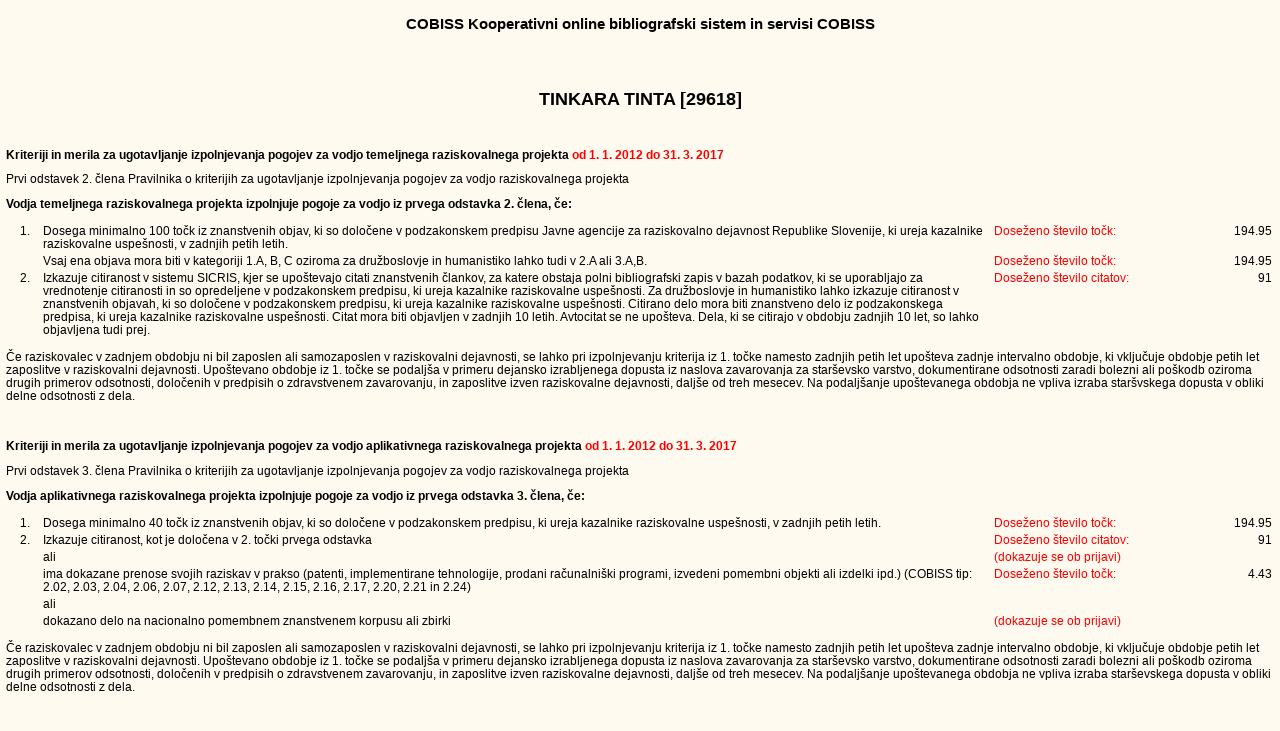

--- FILE ---
content_type: text/html
request_url: https://cris.cobiss.net/tenders/rsr/20170331/bib214_29618.html
body_size: 3547
content:
<!DOCTYPE html PUBLIC "-//W3C//DTD XHTML 1.0 Transitional//EN" "http://www.w3.org/TR/xhtml1/DTD/xhtml1-transitional.dtd">
<html xmlns="http://www.w3.org/1999/xhtml" lang="en">
<head>
<title>TINKARA TINTA [29618]</title>
<link rel="stylesheet" type="text/css" media="screen" href="../../bibl_vrednotenje.css" />
<link rel="stylesheet" type="text/css" media="print" href="../../bibl_vrednotenje_print.css" />
<META HTTP-EQUIV="Content-Type" CONTENT="text/html; charset=windows-1250">
</head>
<body>
<div align="CENTER">
<h3>COBISS Kooperativni online bibliografski sistem in servisi COBISS</h3>
<br><br>
</div>
<h2 align="center">TINKARA TINTA [29618]</h2>
<br>

<div align="left">
<p><b>Kriteriji in merila za ugotavljanje izpolnjevanja pogojev  za vodjo temeljnega raziskovalnega projekta <font color=red> od 1. 1. 2012
do 31. 3. 2017</font></b></p>
<p>Prvi odstavek 2. člena Pravilnika o kriterijih za ugotavljanje izpolnjevanja pogojev za vodjo raziskovalnega projekta</p>
<p><b>Vodja temeljnega raziskovalnega projekta izpolnjuje pogoje za vodjo iz prvega odstavka 2. člena, če:</b></p>
<div id="ocena">

 
<table align="center">
<tr>
<td>&nbsp;</td>
<td>1.</td>
<td width=75%>Dosega minimalno 100 točk iz znanstvenih objav, ki so določene v podzakonskem predpisu Javne agencije za raziskovalno
dejavnost Republike Slovenije, ki ureja kazalnike raziskovalne uspešnosti, v zadnjih petih letih.</td>
<td class="red">Doseženo število točk: </td>
<td class="rgh">194.95</td>
</tr>
<tr>
<td>&nbsp;</td>
<td>&nbsp;</td>
<td>Vsaj ena objava mora biti v kategoriji 1.A, B, C oziroma za družboslovje in humanistiko lahko tudi v 2.A ali 3.A,B.</td>
<td class="red">Doseženo število točk: </td>
<td class="rgh">194.95</td>
</tr>
<tr>
<td>&nbsp;</td>
<td>2.</td>
<td>Izkazuje citiranost v sistemu SICRIS, kjer se upoštevajo citati znanstvenih člankov, za katere obstaja polni bibliografski zapis v
bazah podatkov, ki se uporabljajo za vrednotenje citiranosti in so opredeljene v podzakonskem predpisu, ki ureja kazalnike raziskovalne
uspešnosti. Za družboslovje in humanistiko lahko izkazuje citiranost v znanstvenih objavah, ki so določene v podzakonskem predpisu, ki
ureja kazalnike raziskovalne uspešnosti. Citirano delo mora biti znanstveno delo iz podzakonskega predpisa, ki ureja kazalnike raziskovalne
uspešnosti. Citat mora biti objavljen v zadnjih 10 letih. Avtocitat se ne upošteva. Dela, ki se citirajo v obdobju zadnjih 10 let, so lahko
objavljena tudi prej.
<td class="red">Doseženo število citatov: </td>
<td class="rgh">91</td>
</tr>
</table></div>
<p>Če raziskovalec v zadnjem obdobju ni bil zaposlen ali samozaposlen v raziskovalni dejavnosti, se lahko pri izpolnjevanju  kriterija iz
1. točke namesto zadnjih petih let  upošteva zadnje intervalno obdobje, ki vključuje obdobje petih let zaposlitve v raziskovalni
dejavnosti. Upoštevano obdobje iz 1. točke se podaljša v primeru dejansko izrabljenega dopusta iz naslova zavarovanja za starševsko varstvo,
dokumentirane odsotnosti zaradi bolezni ali poškodb oziroma drugih primerov odsotnosti, določenih v predpisih o zdravstvenem zavarovanju,
in zaposlitve izven raziskovalne dejavnosti, daljše od treh mesecev. Na podaljšanje upoštevanega obdobja ne vpliva izraba staršvskega
dopusta v obliki delne odsotnosti z dela.</p>
<p>&nbsp;</p>
<p><b>Kriteriji in merila za ugotavljanje izpolnjevanja pogojev  za vodjo aplikativnega raziskovalnega projekta <font color=red>od 1. 1.
2012 do 31. 3. 2017</font></b></p><p>Prvi odstavek 3. člena Pravilnika o kriterijih za ugotavljanje izpolnjevanja pogojev za  vodjo
raziskovalnega projekta</p>
<p><b>Vodja aplikativnega raziskovalnega projekta izpolnjuje pogoje za vodjo iz prvega odstavka 3. člena, če:</b></p>
<div id="ocena">

 
<table align="center">
<tr>
<td>&nbsp;</td>
<td>1.</td>
<td width=75%>Dosega minimalno 40 točk iz znanstvenih objav, ki so določene v podzakonskem predpisu, ki ureja kazalnike raziskovalne
uspešnosti, v zadnjih petih letih.</td>
<td class="red">Doseženo število točk: </td>
<td class="rgh">194.95</td>
</tr>
<tr>
<td>&nbsp;</td>
<td>2.</td>
<td>Izkazuje citiranost, kot je določena v 2. točki prvega odstavka</td>
<td class="red">Doseženo število citatov: </td>
<td class="rgh">91</td>
</tr>
<tr>
<td>&nbsp;</td>
<td>&nbsp;</td>
<td>ali</td>
<td class="red">(dokazuje se ob prijavi)</td>
<td>&nbsp;</td>
</tr>
<tr>
<td>&nbsp;</td>
<td>&nbsp;</td>
<td>ima dokazane prenose svojih raziskav v prakso (patenti, implementirane  tehnologije, prodani računalniški programi, izvedeni pomembni
objekti ali  izdelki  ipd.) (COBISS tip: 2.02, 2.03, 2.04, 2.06,  2.07, 2.12, 2.13, 2.14, 2.15, 2.16, 2.17, 2.20, 2.21 in 2.24)</td>
<td class="red">Doseženo število točk: </td>
<td class="rgh">4.43</td>
</tr>
<tr>
<td>&nbsp;</td>
<td>&nbsp;</td>
<td>ali</td>
<td>&nbsp;</td>
<td>&nbsp;</td>
</tr>
<tr>
<td>&nbsp;</td>
<td>&nbsp;</td>
<td>dokazano delo na nacionalno pomembnem znanstvenem korpusu ali zbirki</td>
<td class="red">(dokazuje se ob prijavi)</td>
<td>&nbsp;</td>
</tr>
</table></div>
<p>Če raziskovalec v zadnjem obdobju ni bil zaposlen ali samozaposlen v raziskovalni dejavnosti, se lahko pri izpolnjevanju  kriterija iz
1. točke namesto zadnjih petih let upošteva zadnje intervalno obdobje, ki vključuje obdobje petih let zaposlitve v raziskovalni dejavnosti.
Upoštevano obdobje iz 1. točke se podaljša v primeru dejansko izrabljenega dopusta iz naslova zavarovanja za starševsko varstvo,
dokumentirane odsotnosti zaradi bolezni ali poškodb oziroma drugih primerov odsotnosti, določenih v predpisih o zdravstvenem zavarovanju,
in zaposlitve izven raziskovalne dejavnosti, daljše od treh mesecev. Na podaljšanje upoštevanega obdobja ne vpliva izraba starševskega
dopusta v obliki delne odsotnosti z dela.</p>
<p>&nbsp;</p>
<p><b>Kvantitativni oceni A<sub>1</sub> in A<sub>3</sub> ter citiranost na podlagi Pravilnika o postopkih  in Metodologije ocenjevanja
prijav  za razpise  <font color=red>od 1. 1. 2012 do 31. 3. 2017</font></b><p>
<p>Raziskovalci, ki imajo vrednost A<sub>1,3</sub> večjo od mejne  vrednosti, dobijo maksimalno oceno.</p>
<p><b>A<sub>1</sub> - Kvantitativna ocena A<sub>1</sub></b> - upoštevane SICRIS (COBISS) točke, A'', A' in A<sup>1/2</sup>  za objavljena
raziskovalna dela za 5 letno obdobje  (od 1. 1. 2012 do 31. 3. 2017)
<p><b>Ocena A<sub>1</sub> je sestavljena iz štirih delov:</b></p>
<ul>
<li>SICRIS (COBISS) točke: mejna vrednost 1500 točk ocena 4</li>
<li>Nadpovprečna znanstvena uspešnost A'': mejna vrednost A''/1500 ocena 1</li>
<li>Nadpovprečna znanstvena uspešnost A': mejna vrednost A'/1500 ocena 1</li>
<li>Nadpovprečna znanstvena uspešnost A<sup>1/2</sup>: mejna vrednost A<sup>1/2</sup>/1500 ocena 1</li>
</ul>
<p>Skupna vrednost za oceno A<sub>1</sub> je največ <b>7</b> točk.</p>
<p><b>A'': Kvantitativna ocena A''</b> (izjemni dosežki v ocenjevalnem obdobju petih let)  so točke SICRIS, ki izhajajo iz naslednjih meril
ocenjevanja: </p>
<ul>
<li>patent (evropski, ameriški ali japonski), nova sorta (v prilogi 1 v okviru merila 2.E);</li>
<li>objava monografije pri založbi s seznama agencije (v okviru merila 2.A);</li>
<li>članek v prvi ali drugi reviji v JCR iz kategorij SCI-Expanded (v okviru merila 1.A1);</li>
<li>članek v reviji, ki ima faktor vpliva v JCR večji od osem (v okviru merila 1.A1);</li>
<li>članek v reviji, ki ima faktor vpliva v JCR (iz kategorij SCI-Expanded) 3-krat večji od spodnje meje zgornje četrtine revij (približno 
zgornjih pet odstotkov) (v okviru merila 1.A1) _ ne upoštevajo se članki v revijah s faktorjem vpliva, manjšim od tri;</li>
<li>članek v reviji, ki ima faktor vpliva v JCR (iz kategorij SSCI) 1,5-krat večji od spodnje meje zgornje četrtine revij (približno 
zgornjih deset odstotkov) (v okviru merila 1.A1);</li>
<li>članek v zgornji četrtini revij v SNIP iz kategorij Scopus (d) (v okviru merila 1.A1);</li>
<li>članek v zgornji četrtini revij v SNIP iz kategorij Scopus (h) (v okviru merila 1.A1).</li>
</ul>
<p><b>A': Kvantitativna ocena A'</b> (zelo kakovostni dosežki  v petletnem ocenjevalnem obdobju) so točke SICRIS, ki izhajajo iz naslednjih
meril ocenjevanja: </p>
<ul>
<li>patent (evropski, ameriški ali japonski), nova sorta (v okviru merila 2.E);</li>
<li>članek v zgornji četrtini revij v JCR iz kategorij SCI-Expanded (v okviru merila 1.A1);</li>
<li>članek v zgornji polovici revij v JCR iz kategorij SSCI (v okviru meril 1.A1, 1.A2);</li>
<li>članek v zgornjih treh četrtinah revij v SNIP iz kategorij Scopus (d) ali Scopus (h) (v okviru meril 1.A1, 1.A2, 1.A3);</li>
<li>članek v A&HCI (v okviru merila 1.B);</li>
<li>objava monografije ali znanstvenega poglavja oziroma sestavka v monografiji pri založbi s seznama agencije; znanstvena monografija, 
izdana pri tuji ali domači založbi, če je monografija s humanističnih ali družboslovnih področij (po vrstilcu UDK) in se izvaja vrednotenje 
za humanistiko ali družboslovje (v okviru meril 2.A, 3.A).</li>
</ul>
<p><b>A<sup>1/2</sup>: Kvantitativna ocena A<sup>1/2</sup></b>   (pomembni dosežki v petletnem ocenjevalnem obdobju): </p>
<ul>
<li>patent, novo sorto (v okviru merila 2.E); </li>
<li>članek v zgornji polovici revij v JCR iz kategorij SCI-Expanded ali SSCI (v okviru meril 1.A1, 1.A2);</li>
<li>članek v zgornjih treh četrtinah revij v SNIP iz kategorij Scopus (d) ali Scopus (h) (v okviru meril 1.A1, 1.A2, 1.A3)</li>
<li>članek v A&HCI (v okviru merila 1.B);</li>
<li>objavo monografije ali znanstvenega poglavja oziroma sestavka v monografiji pri založbi s seznama agencije; znanstveno monografijo ali 
znanstveno poglavje oziroma sestavek v znanstveni monografiji, če je monografija s humanističnih ali družboslovnih področij (po vrstilcu 
UDK) in se izvaja vrednotenje za humanistiko ali družboslovje (v okviru meril 2A, 2B, 3A, 3B).</li>
</ul>
<p>&nbsp;</p>
<div id="ARRSkategorizacija">

 
<table align="center">
<tr>
<th class="lft">A<sub>1</sub> - objave</th>
<th>Točke</th>
<th>Ocena</th>
</tr>
<tr>
<tr>
<td class="lft" style="white-space:nowrap">Upoštevane točke</td>
<td>212.70</td>
<td>0.57</td>
</tr>
<tr>
<td class="lft" style="white-space:nowrap">A'' - izjemni dosežki</td>
<td>9.47</td>
<td>0.01</td>
</tr>
<tr>
<td class="lft" style="white-space:nowrap">A' - zelo kvalitetni dosežki</td>
<td>129.56</td>
<td>0.09</td>
</tr>
<tr>
<td class="lft" style="white-space:nowrap">A<sup>1/2</sup> - pomembni dosežki</td>
<td>164.52</td>
<td>0.11</td>
</tr>
<tr>
<td class="lft bld" colspan=2 style="white-space:nowrap">Dosežena ocena A<sub>1</sub></td>
<td class="bld">0.78</td>
</tr>
</table></div>
<p>&nbsp;</p>
<p>
<p><b>Citiranost</b>: število čistih citatov v obdobju zadnjih desetih let: 91
</p>
<p>
<b>Pogoj se preveri v skladu z Metodologijo ocenjevanja prijav.</b></p>
<p>&nbsp;</p>
<p><b>A<sub>3</sub> - Kvantitativna ocena A<sub>3</sub></b> se določi   glede na sredstva drugih uporabnikov za petletno obdobje. Sredstva
se   normirajo glede na izvor. Maksimalna ocena je lahko največ 5, vsoti se   prištejejo še sredstva pridobljena iz gospodarstva.</p>
<p>Skupna vrednost za oceno A<sub>3</sub> je največ 10 točk.</p>
<p>A<sub>3</sub><sup>mejna</sup> = 15 FTE cenovne kategorije C programa v  preteklem letu.</p>
<p>Ocena A<sub>3</sub> se posodobi izključno zaradi evalvacijskih postopkov ARRS. </p>
<p>Vir: za člane programskih skupin obrazci ARRS-RPROG-VPETOST-A, C, F, G, H in I za leta 2011-2015, ostali ARRS-RPROG-VPETOST-D in J za
leta 2011-2015.</p>
<p>Posodobitev ocene A<sub>3</sub> v 2016: DA</p>
<p>&nbsp;</p>
<div id="ARRSkategorizacija">

 
<table align="center">
<tr>
<th class="lft" colspan=2 style="white-space:nowrap">A<sub>3</sub> - sredstva izven ARRS</th>
<th>Ocena</th>
</tr>
<tr>
<td class="lft" colspan=2 style="white-space:nowrap">A<sub>32</sub> - sredstva po pogodbah z gospodarstvom</td>
<td>0</td>
</tr>
<tr>
<td class="lft" colspan=2 style="white-space:nowrap">A<sub>31</sub> - sredstva mednarodnih projektov</td>
<td>0.67</td>
</tr>
<tr>
<td class="lft" colspan=2 style="white-space:nowrap">A<sub>33</sub> - sredstva drugih ministrstev</td>
<td>0.11</td>
</tr>
<tr>
<td class="lft" colspan=2 style="white-space:nowrap">A<sub>34</sub> - druga sredstva</td>
<td>0.07</td>
</tr>
<tr>
<td class="lft" colspan=2 style="white-space:nowrap">A<sub>35</sub> - druga gospodarska sredstva</td>
<td>0</td>
</tr>
<tr>
<td class="lft bld" colspan=2 style="white-space:nowrap">Dosežena ocena A<sub>3</sub> </td>
<td class="bld">0.85</td>
</tr>
</table></div>
<p>&nbsp;</p>
<br>Veda: naravoslovje 
<br>
<p>



<br>Vir bibliografskih zapisov: Vzajemna baza podatkov COBISS.SI/COBIB.SI: 31. 3. 2017
<br>Datum ažuriranja baze JCR (letno): 10. 10. 2016
<br>Datum ažuriranja baze SNIP (polletno): 30. 8. 2016
<br>Datum ažuriranja povezav med zapisi v COBIB.SI in WoS ter števila citatov (dnevno): 31. 3. 2017
<br>Datum ažuriranja povezav med zapisi v COBIB.SI in Scopus ter števila citatov (dnevno): 31. 3. 2017
</ul>
</body>
</html>
